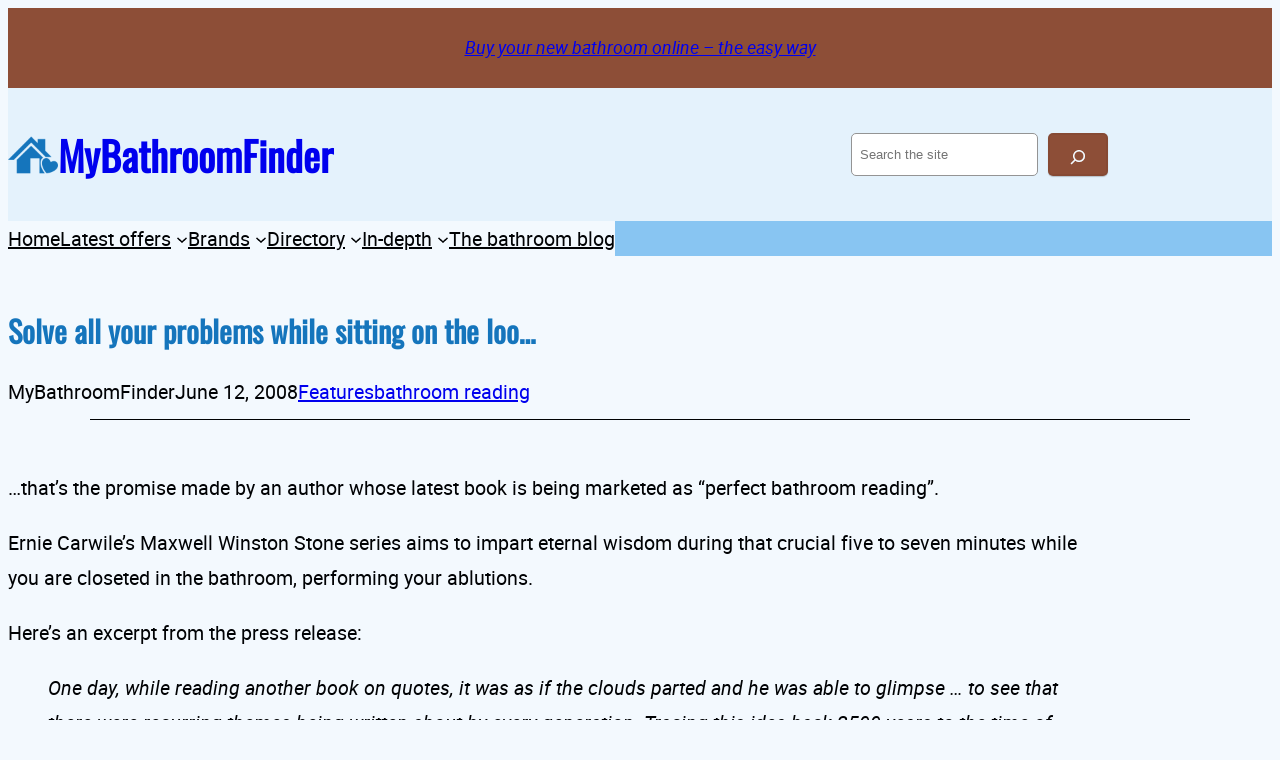

--- FILE ---
content_type: text/html; charset=utf-8
request_url: https://www.google.com/recaptcha/api2/aframe
body_size: 268
content:
<!DOCTYPE HTML><html><head><meta http-equiv="content-type" content="text/html; charset=UTF-8"></head><body><script nonce="M21WiFTUANGT4HHEJWpkNg">/** Anti-fraud and anti-abuse applications only. See google.com/recaptcha */ try{var clients={'sodar':'https://pagead2.googlesyndication.com/pagead/sodar?'};window.addEventListener("message",function(a){try{if(a.source===window.parent){var b=JSON.parse(a.data);var c=clients[b['id']];if(c){var d=document.createElement('img');d.src=c+b['params']+'&rc='+(localStorage.getItem("rc::a")?sessionStorage.getItem("rc::b"):"");window.document.body.appendChild(d);sessionStorage.setItem("rc::e",parseInt(sessionStorage.getItem("rc::e")||0)+1);localStorage.setItem("rc::h",'1768793243900');}}}catch(b){}});window.parent.postMessage("_grecaptcha_ready", "*");}catch(b){}</script></body></html>

--- FILE ---
content_type: text/css
request_url: http://www.mybathroomfinder.com/wp-content/themes/2022finderstheme/style.css?ver=0.0.1
body_size: 2546
content:
/*
Theme Name: Finders 22
Theme URI: www.onlineability.net
Author: Andy Darley
Author URI: www.onlineability.net
Description: Based on the Jace theme. A new Finders theme for 2022 onwards.
Requires at least: 5.8
Tested up to: 5.9
Requires PHP: 5.7
Version: 0.0.1
License: GNU General Public License v2 or later
License URI: https://raw.githubusercontent.com/Automattic/themes/trunk/LICENSE
Template: 
Text Domain: finders22
Tags: one-column, custom-colors, custom-menu, custom-logo, editor-style, featured-images, full-site-editing, rtl-language-support, theme-options, threaded-comments, translation-ready, wide-blocks
*//* Styles intended only for the front.*/
html {
	scroll-behavior: smooth;
}

@media screen and (prefers-reduced-motion: reduce) {

	html {
		scroll-behavior: auto;
	}
}

body {
	-moz-osx-font-smoothing: grayscale;
	-webkit-font-smoothing: antialiased;
}

/*
* Sticky button is experimental,
* only use it on the front for screens above 782px width.
*/
@media screen and (min-width: 782px) {

	.is-style-jace-sticky {
		position: fixed;
		top: 2em;
		right: 2em;
	}

	/* Move the fixed position down to adjust for the WordPress admin bar */
	.admin-bar .is-style-jace-sticky {
		top: calc(2em + 32px);
	}

	.is-style-jace-sticky-header {
		position: sticky;
		top: 0;
		z-index: 999;
	}

	/* Move the sticky position down to adjust for the WordPress admin bar */
	.admin-bar .is-style-jace-sticky-header {
		top: 32px;
	}

}

/*
 * Increase horizontal padding on smaller screens.
 * Temporary solution to avoid text content
 * running up to the edge of the browser window,
 * making the text difficult to read.
*/
@media ( max-width: 1024px ) {

	main > :not(.alignfull),
	.sidebar > :not(.alignfull),
	main > .wp-block-query > :not(.alignfull),
	main .entry-content > :not(.alignfull),
	main .entry-content .wp-block-columns.alignfull p,
	.woocommerce .woocommerce-breadcrumb,
	.woocommerce :not(.related) > ul.products,
	.sidebar .wp-block-query > :not(.alignfull),
	.sidebar .entry-content > :not(.alignfull),
	.sidebar .entry-content .wp-block-columns.alignfull p {
		padding-left: var(--wp--custom--h-spacing);
		padding-right: var(--wp--custom--h-spacing);
	}
}

/* Hide the header block patterns on the paginated results. */
.home.paged .jace-pattern-header-image {
	display: none;
}

/* Hide selected sticky posts and paginated results. */
body.query-block-paged .wp-block-query.jace-hide-sticky {
	display: none;
}

.jace-blog-layout .wp-block-post-template li .wp-block-group:not(.jace-post-meta) {
	height: 100%;
}

--- FILE ---
content_type: text/css
request_url: http://www.mybathroomfinder.com/wp-content/themes/2022finderstheme/assets/css/min/style-shared.min.css?ver=0.0.1
body_size: 17189
content:
textarea{padding:1rem;width:100%}select{padding:3px}.wc-block-components-button:not(.is-link).contained,.wc-block-components-totals-coupon__form .wc-block-components-totals-coupon__button,.wc-block-mini-cart__footer-actions .wc-block-components-button:not(.is-link).outlined,.woocommerce #respond input#submit,.woocommerce a.button,.woocommerce button.button,.woocommerce input.button,button:not(.components-button):not(.wp-block-navigation *),input[type=color],input[type=date],input[type=datetime-local],input[type=datetime],input[type=email],input[type=month],input[type=number],input[type=password],input[type=reset],input[type=search],input[type=submit],input[type=tel],input[type=text],input[type=time],input[type=url],input[type=week],select,textarea{font-size:var(--wp--preset--font-size--small);font-family:var(--wp--preset--font-family--system);line-height:1.7}.wc-block-components-button:not(.is-link).contained,.wc-block-components-totals-coupon__form .wc-block-components-totals-coupon__button,.wc-block-mini-cart__footer-actions .wc-block-components-button:not(.is-link).outlined,.woocommerce #respond input#submit,.woocommerce a.button,.woocommerce button.button,.woocommerce input.button,button:not(.components-button):not(.wp-block-navigation *),input[type=reset],input[type=submit]{border:2px solid var(--wp--custom--button-border-color);padding:var(--wp--custom--button-padding);border-radius:var(--wp--custom--button-border-radius);background:var(--wp--preset--color--secondary);color:var(--wp--preset--color--foreground);box-shadow:var(--wp--custom--small-button-shadow)}.wc-block-components-button:not(.is-link).contained:focus,.wc-block-components-button:not(.is-link).contained:hover,.wc-block-components-totals-coupon__form .wc-block-components-totals-coupon__button:focus,.wc-block-components-totals-coupon__form .wc-block-components-totals-coupon__button:hover,.wc-block-mini-cart__footer-actions .wc-block-components-button:not(.is-link).outlined:focus,.wc-block-mini-cart__footer-actions .wc-block-components-button:not(.is-link).outlined:hover,.woocommerce #respond input#submit:focus,.woocommerce #respond input#submit:hover,.woocommerce a.button:focus,.woocommerce a.button:hover,.woocommerce button.button.alt:focus,.woocommerce button.button.alt:hover,.woocommerce button.button:focus,.woocommerce button.button:hover,.woocommerce input.button:focus,.woocommerce input.button:hover,button:not(.components-button):not(.wp-block-navigation *):focus,button:not(.components-button):not(.wp-block-navigation *):hover,input[type=reset]:focus,input[type=reset]:hover,input[type=submit]:focus,input[type=submit]:hover{color:var(--wp--preset--color--foreground);background:var(--wp--preset--color--secondary);filter:brightness(94%)!important;box-shadow:var(--wp--custom--small-button-shadow)}.woocommerce #respond input#submit:active,.woocommerce a.button:active,.woocommerce button.button:active,.woocommerce input.button:active,button:not(.components-button):not(.wp-block-navigation *):active,input[type=reset]:active,input[type=submit]:active{border-color:var(--wp--custom--button-border-color);box-shadow:var(--wp--custom--button-highlight);color:var(--wp--preset--color--foreground);filter:brightness(93%)!important;margin-top:1px;margin-bottom:-1px}.woocommerce #respond input#submit:visited,.woocommerce a.button:visited,.woocommerce button.button:visited,.woocommerce input.button:visited,button:not(.components-button):not(.wp-block-navigation *):visited,input[type=reset]:visited,input[type=submit]:visited{background-color:initial;border-color:var(--wp--custom--button-border-color);color:var(--wp--preset--color--foreground);box-shadow:var(--wp--custom--small-button-shadow)}.post-password-form input[type=password]{min-height:46px}.wp-block-navigation__responsive-container-close svg,.wp-block-navigation__responsive-container-open svg{width:48px;height:48px}.wp-block-audio figcaption,.wp-block-gallery figcaption,.wp-block-image figcaption,.wp-block-table figcaption,.wp-block-video figcaption{color:var(--wp--preset--color--foreground)}.is-style-finders22-no-bg .wp-block-navigation__responsive-container-close,.is-style-finders22-no-bg .wp-block-navigation__responsive-container-close:focus .is-style-finders22-no-bg .wp-block-navigation__responsive-container-open:visited,.is-style-finders22-no-bg .wp-block-navigation__responsive-container-close:hover,.is-style-finders22-no-bg .wp-block-navigation__responsive-container-close:visited,.is-style-finders22-no-bg .wp-block-navigation__responsive-container-open,.is-style-finders22-no-bg .wp-block-navigation__responsive-container-open:focus,.is-style-finders22-no-bg .wp-block-navigation__responsive-container-open:hover{box-shadow:none;border-radius:0;margin-top:0;margin-bottom:0;background:none;border:none}.is-style-finders22-flat-button .wp-block-button__link,.is-style-finders22-flat-button .wp-block-button__link:active,.is-style-finders22-flat-button .wp-block-button__link:focus,.is-style-finders22-flat-button .wp-block-button__link:hover,.is-style-finders22-flat-button .wp-block-button__link:visited,.is-style-finders22-flat-button .wp-block-navigation__responsive-container-close,.is-style-finders22-flat-button .wp-block-navigation__responsive-container-close:focus .is-style-finders22-flat-button .wp-block-navigation__responsive-container-open:visited,.is-style-finders22-flat-button .wp-block-navigation__responsive-container-close:hover,.is-style-finders22-flat-button .wp-block-navigation__responsive-container-close:visited,.is-style-finders22-flat-button .wp-block-navigation__responsive-container-open,.is-style-finders22-flat-button .wp-block-navigation__responsive-container-open:focus,.is-style-finders22-flat-button .wp-block-navigation__responsive-container-open:hover{box-shadow:none;border-radius:0;margin-top:0;margin-bottom:0}.is-style-finders22-shadow-button .wp-block-button__link,.is-style-finders22-shadow-button .wp-block-button__link:focus,.is-style-finders22-shadow-button .wp-block-button__link:hover,.is-style-finders22-shadow-button .wp-block-button__link:visited{box-shadow:var(--wp--custom--button-shadow)}.is-style-finders22-shadow-button .wp-block-button__link:active{box-shadow:var(--wp--custom--button-highlight)}.is-style-finders22-no-bg .wc-block-mini-cart__button,.is-style-finders22-no-bg .wp-block-button__link,.is-style-finders22-no-bg .wp-block-button__link:active,.is-style-finders22-no-bg .wp-block-button__link:focus,.is-style-finders22-no-bg .wp-block-button__link:hover,.is-style-finders22-no-bg .wp-block-button__link:visited{box-shadow:none;border-radius:0;margin-top:0;margin-bottom:0;background:none;border:none}.is-style-finders22-image-border-radius{border-radius:var(--wp--custom--button-border-radius)}@media (prefers-reduced-motion:no-preference){.is-style-finders22-grow-button .wp-block-button__link,.is-style-finders22-pulse-button .wp-block-button__link{transition:all .3s ease-in-out}.is-style-finders22-grow-button .wp-block-button__link:focus,.is-style-finders22-grow-button .wp-block-button__link:hover{padding:.4rem 1rem;font-size:110%}.is-style-finders22-pulse-button .wp-block-button__link:focus:before,.is-style-finders22-pulse-button .wp-block-button__link:hover:before{content:"";position:absolute;border:4px solid currentcolor;border-radius:var(--wp--custom--button-border-radius);top:0;right:0;bottom:0;left:0;animation-duration:1.6s;opacity:0;animation-name:a}@keyframes a{0%{top:-8px;right:-8px;bottom:-8px;left:-8px;opacity:.1}to{top:-16px;right:-16px;bottom:-16px;left:-16px;opacity:0}}.wp-block-image.is-style-finders22-zoom-image,.wp-block-image.is-style-finders22-zoom-image div,.wp-block-post-featured-image.is-style-finders22-zoom-image,.wp-block-post-featured-image.is-style-finders22-zoom-image div{overflow:hidden}.wp-block-image.is-style-finders22-zoom-image img,.wp-block-post-featured-image.is-style-finders22-zoom-image img{transition:all .2s ease-in-out}.wp-block-image.is-style-finders22-zoom-image img:focus,.wp-block-image.is-style-finders22-zoom-image img:hover,.wp-block-post-featured-image.is-style-finders22-zoom-image img:focus,.wp-block-post-featured-image.is-style-finders22-zoom-image img:hover{transform:scale(1.1)}.is-style-finders22-slide-up{animation-duration:1.6s;animation-name:b}.block-editor-block-list__block.is-style-finders22-slide-up{animation-name:none}@keyframes b{0%{transform:translateY(2em)}to{transform:translateY(0)}}}.is-style-finders22-text-shadow{text-shadow:var(--wp--custom--text-shadow)}.is-style-finders22-box-shadow{box-shadow:0 2px 5px 0 rgba(0,0,0,.1)}.is-style-finders22-list-underline li{border-bottom:1px solid currentcolor}.is-style-finders22-list-underline ol,.is-style-finders22-list-underline ul{border-top:1px solid currentcolor}.is-style-finders22-list-underline ol li,.is-style-finders22-list-underline ul li{border:none}.is-style-finders22-checklist,.is-style-finders22-checklist li ol,.is-style-finders22-checklist li ul{list-style-type:none}.is-style-finders22-checklist li{position:relative}.is-style-finders22-checklist li:before,.is-style-finders22-checklist li ol li:before{content:"\2713";position:absolute;top:0;left:-1.2em}.is-style-finders22-list-shadow{padding-left:0}.is-style-finders22-list-shadow>li:not(.wp-block-navigation-item){list-style-type:none;box-shadow:0 2px 5px 0 rgba(0,0,0,.1);margin-bottom:1rem;padding:.4rem 1rem;border-radius:var(--wp--custom--button-border-radius)}.is-style-finders22-vertical-text{writing-mode:vertical-lr}.is-style-finders22-skewed{transform:rotate(-.9deg)}.is-finders22-overlay{position:relative}.finders22-scroll-to-top{transform:rotate(180deg);filter:invert(100%)}.is-style-finders22-no-gutter.wp-block-gallery.has-nested-images figure.wp-block-image:not(#individual-image){margin:0}.finders22-pattern-header-image figure img{border:var(--wp--custom--finders22-pattern-header-image)}@media (max-width:1024px){.finders22-pattern-circular-image-overlay .is-finders22-overlay{margin-top:-3rem}}.woocommerce-page .woocommerce-ordering,.woocommerce-page .woocommerce-result-count,.woocommerce .woocommerce-ordering,.woocommerce .woocommerce-result-count{float:none}.woocommerce .woocommerce-ordering{margin-bottom:calc(2 * var(--wp--custom--v-spacing))}.rtl .wc-block-components-price-slider__range-input-progress,.wc-block-components-price-slider__range-input-progress{--range-color:var(--wp--preset--color--foreground)}.product_meta>*{display:block}.woocommerce .quantity .qty{min-height:38px}.woocommerce .woocommerce-breadcrumb,.woocommerce .woocommerce-breadcrumb a{color:var(--wp--color--text-foreground)}.is-large.wc-block-cart .wc-block-cart-items:after,.is-large.wc-block-cart .wc-block-cart-items td:after,.wc-block-components-totals-wrapper:after{border-width:0}.is-large.wc-block-cart .wc-block-cart__totals-title,table.wc-block-cart-items .wc-block-cart-items__header th{text-transform:none;font-size:var(--wp--preset--font-size--medium);font-weight:600}.wc-block-grid.has-3-columns:not(.alignwide):not(.alignfull){font-size:var(--wp--preset--font-size--small)}.wc-block-components-quantity-selector .wc-block-components-quantity-selector__button{margin:0!important;padding:0!important}.wc-block-components-sort-select,.wc-block-components-totals-item__description,.woocommerce .woocommerce-breadcrumb{margin-bottom:calc(2 * var(--wp--custom--v-spacing))}.wc-block-grid__products{margin:var(--wp--custom--v-spacing) 0}.wc-block-components-product-sale-badge,.woocommerce span.onsale{background:var(--wp--preset--color--primary);color:var(--wp--preset--color--background);box-sizing:initial;min-height:3.236rem;min-width:3.236rem;padding:.202rem;font-weight:700;font-size:var(--wp--preset--font-size--extra-small);z-index:1;position:absolute;text-align:center;line-height:3.236;top:4px;left:4px;right:auto;margin:0;border:none;border-radius:100%}.woocommerce ul.products li.product .onsale{top:4px;left:4px;right:auto;margin:0}.wc-block-components-product-price{font-size:var(--wp--preset--font-size--extra-small)}.wc-block-components-product-price,.woocommerce div.product p.price,.woocommerce div.product span.price,.woocommerce ul.products li.product .price{color:var(--wp--preset--color--primary);font-weight:700}.product button.single_add_to_cart_button,.woocommerce ul.products li.product .button.add_to_cart_button,.woocommerce ul.products li.product .button.product_type_external,.woocommerce ul.products li.product .button.product_type_grouped,.wp-block-button.wc-block-components-product-button .wc-block-components-product-button__button{font-weight:500}.wc-block-grid__product-add-to-cart .wp-block-button__link.add_to_cart_button,.woocommerce #respond input#submit.alt,.woocommerce a.button.alt,.woocommerce button.button.alt,.woocommerce button.button.alt.disabled,.woocommerce input.button.alt,.woocommerce ul.products li.product .button.add_to_cart_button,.woocommerce ul.products li.product .button.product_type_external,.woocommerce ul.products li.product .button.product_type_grouped{background:var(--wp--preset--color--primary);color:var(--wp--preset--color--background);margin-top:auto}.wc-block-grid__product-add-to-cart .wp-block-button__link.add_to_cart_button:hover,.woocommerce .product button.single_add_to_cart_button:hover,.woocommerce button.button.alt.disabled:hover,.woocommerce ul.products li.product .button.product_type_external:hover,.woocommerce ul.products li.product .button.product_type_grouped:hover{background:var(--wp--preset--color--primary);color:var(--wp--preset--color--background);filter:brightness(94%)!important;box-shadow:var(--wp--custom--small-button-shadow)}button.wc-block-pagination-page{margin:calc(.2 * var(--wp--custom--h-spacing))}.woocommerce button.button.disabled{padding:var(--wp--custom--button-padding)}.woocommerce ul.products{text-align:center;display:flex;flex-wrap:wrap}.woocommerce-page ul.products li.product{display:flex;flex-direction:column;margin-top:1rem;margin-bottom:1rem}.woocommerce ul.products li.product .woocommerce-loop-product__title{text-decoration:underline;font-size:var(--wp--preset--font-size--small);padding:0}.woocommerce-page ul.products li.product .button{margin:auto auto 0}.woocommerce nav.woocommerce-pagination ul{border:none}.woocommerce nav.woocommerce-pagination ul li{border-right:none}.woocommerce nav.woocommerce-pagination ul li a,.woocommerce nav.woocommerce-pagination ul li span,.woocommerce nav.woocommerce-pagination ul li span.current{margin:calc(.2 * var(--wp--custom--h-spacing));border:2px solid var(--wp--custom--button-border-color);padding:var(--wp--custom--button-padding);border-radius:var(--wp--custom--button-border-radius);background:var(--wp--preset--color--secondary);color:var(--wp--preset--color--foreground);box-shadow:var(--wp--custom--small-button-shadow);font-size:var(--wp--preset--font-size--small);font-family:var(--wp--preset--font-family--system);line-height:1.7}.woocommerce nav.woocommerce-pagination ul li span.current{font-weight:700}.woocommerce nav.woocommerce-pagination ul li a:hover,.woocommerce nav.woocommerce-pagination ul li span.current:hover,.woocommerce nav.woocommerce-pagination ul li span:hover{color:var(--wp--preset--color--foreground);background:var(--wp--preset--color--secondary);filter:brightness(94%)!important;box-shadow:var(--wp--custom--small-button-shadow)}.wc-block-components-order-summary .wc-block-components-panel__content{margin-top:var(--wp--custom--h-spacing)}.wc-block-components-checkout-return-to-cart-button{fill:var(--wp--preset--color--foreground);text-decoration:underline}.wp-block-woocommerce-cart-order-summary-heading-block textarea{color:#000}.wp-block-woocommerce-mini-cart button.wc-block-mini-cart__button,.wp-block-woocommerce-mini-cart button.wc-block-mini-cart__button:active,.wp-block-woocommerce-mini-cart button.wc-block-mini-cart__button:focus,.wp-block-woocommerce-mini-cart button.wc-block-mini-cart__button:hover{box-shadow:none;border-radius:0;margin-top:0;margin-bottom:0;background:none;border:none}.wc-block-mini-cart__footer-actions .wc-block-components-button:not(.is-link).outlined{background:var(--wp--preset--color--secondary);color:var(--wp--preset--color--foreground);border:2px solid var(--wp--custom--button-border-color);padding:var(--wp--custom--button-padding);border-radius:var(--wp--custom--button-border-radius);box-shadow:var(--wp--custom--small-button-shadow)}.wc-block-components-product-image img,.woocommerce div.product div.images img,.woocommerce ul.products li.product a img{border-radius:var(--wp--custom--button-border-radius)}.woocommerce div.product .woocommerce-tabs ul.tabs li.active a{color:#515151}.wc-block-featured-product.has-left-content .wp-block-button.aligncenter{text-align:left}@media (max-width:340px){.wc-block-product-search .wc-block-product-search__fields{display:block}.wc-block-product-search .wc-block-product-search__field{max-width:165px}.wc-block-product-search .wc-block-product-search__button{margin-top:1rem;margin-left:0}}@media (max-width:782px){.wc-block-cart .wc-block-cart__submit-container--sticky{background:inherit;padding:0}.wc-block-cart .wc-block-cart__submit-container--sticky:before{box-shadow:none;color:inherit}}